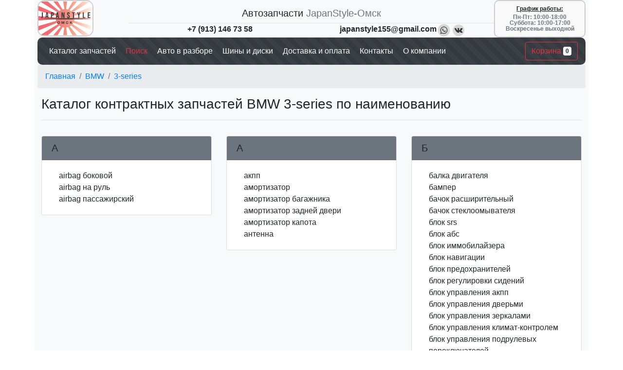

--- FILE ---
content_type: text/html; charset=utf-8
request_url: https://japanstyle55.ru/catalog/bmw/3-series
body_size: 9143
content:
<!DOCTYPE html>
<html lang="ru">

<head itemscope itemtype="http://schema.org/WPHeader">
  <!-- Required meta tags -->
  <link rel="icon" href="/images/favicon.ico" type="image/x-icon" />
  
      <meta charset="utf-8" />
      <meta name="viewport" content="width=device-width, initial-scale=1, shrink-to-fit=no" />
      <meta name="description" content="Большой выбор контрактных запчастей для BMW 3-series и других моделей, доставка по всей России. Оформить заказ можно у нас на сайте!" />
      <meta itemprop="headline" content="Запчасти в наличии для BMW 3-series в Омске" />
      <meta itemprop="description" content="Большой выбор контрактных запчастей для BMW 3-series и других моделей, доставка по всей России. Оформить заказ можно у нас на сайте!" />
      <meta name="facebook-domain-verification" content="sk3y5xfbxyn13ty3utt2yc3j1mixij" />
      <title>
        Запчасти в наличии для BMW 3-series в Омске
      </title>
      <script nonce="838ca8019c547ae07c73fe1754236fbc" type="application/ld+json">
      {
        "@context": "https://schema.org",
        "@type": "Organization",
        "url": "https://japanstyle55.ru",
        "logo": "https://japanstyle55.ru/images/logo.png"
      }
    </script>
      <meta name="yandex-verification" content="e99f9669ecc7eb78" />
      <!-- Bootstrap -->
      <link rel="stylesheet" href="https://cdn.jsdelivr.net/npm/bootstrap@4.6.0/dist/css/bootstrap.min.css"
        integrity="sha384-B0vP5xmATw1+K9KRQjQERJvTumQW0nPEzvF6L/Z6nronJ3oUOFUFpCjEUQouq2+l" crossorigin="anonymous" />
      <link rel="stylesheet" href="https://cdn.jsdelivr.net/gh/fancyapps/fancybox@3.5.7/dist/jquery.fancybox.min.css" />
      <link rel="stylesheet" href="/dist/style.css" />
      <!-- Global site tag (gtag.js) - Google Analytics -->
      <script async src="https://www.googletagmanager.com/gtag/js?id=UA-189513382-1" nonce="838ca8019c547ae07c73fe1754236fbc"></script>
      <script nonce="838ca8019c547ae07c73fe1754236fbc">
        window.dataLayer = window.dataLayer || [];
        function gtag() {
          dataLayer.push(arguments);
        }
        gtag("js", new Date());

        gtag("config", "UA-189513382-1");
      </script>
</head>

<body>
  <!-- Yandex.Metrika counter -->
  <script type="text/javascript" nonce="838ca8019c547ae07c73fe1754236fbc">
    (function (m, e, t, r, i, k, a) {
      m[i] =
        m[i] ||
        function () {
          (m[i].a = m[i].a || []).push(arguments);
        };
      m[i].l = 1 * new Date();
      (k = e.createElement(t)),
        (a = e.getElementsByTagName(t)[0]),
        (k.async = 1),
        (k.src = r),
        a.parentNode.insertBefore(k, a);
    })(
      window,
      document,
      "script",
      "https://mc.yandex.ru/metrika/tag.js",
      "ym"
    );

    ym(73196836, "init", {
      clickmap: true,
      trackLinks: true,
      accurateTrackBounce: true,
      webvisor: true,
    });
  </script>
  <noscript>
    <div>
      <img src="https://mc.yandex.ru/watch/73196836" style="position: absolute; left: -9999px" alt="" />
    </div>
  </noscript>
  <!-- /Yandex.Metrika counter -->
  <div class="container-lg bg-light">
    <div class="row no-gutters mx-n2">
  <!-- logo -->
  <div class="col-sm-2 d-none d-lg-block">
    <a href="/">
      <img src="/images/logo.png" alt="логотип компании JapanStyle-Омск" height="75" /></a>
  </div>
  <!-- company -->
  <div class="col-sm align-self-end mt-2">
    <div class="row no-gutters">
      <!-- name -->
      <div class="col-sm-12 border-bottom d-flex justify-content-center">
        <span class="h5">Автозапчасти</span>
        <span class="text-muted text-truncate h5">&nbsp;JapanStyle-Омск</span>
      </div>
      <!-- phone -->
      <div class="col-sm-6 d-none d-sm-block">
        <div class="row d-flex justify-content-center ">
          <div><a href="tel:+79131467358" class="text-reset"><strong>+7 (913) 146 73 58</strong></a></div>
          <div>

          </div>
        </div>
      </div>
      <!-- mail -->
      <div class="col-sm-6 d-none d-sm-block">
        <div class="d-flex justify-content-center">
          <a href="#" data-toggle="modal" data-target="#exampleModal" class="text-reset">
            <strong>japanstyle155@gmail.com</strong></a>
          <a href="https://wa.me/79131467358?text=Здравствуйте,_пишу_с_Вашего_сайта" target="_blank"><img
              src="/images/social/whatsapp.png" width="30" alt="Написать нам на Whatsapp" /></a>
          <a href="https://vk.me/japanstyleomsk" target="_blank"><img src="/images/social/vk.png" width="30"
              alt="Написать нам в VK" /></a>
        </div>
      </div>
    </div>
  </div>
  <!-- worktime -->
  <div class="col-sm-2 badge text-wrap align-self-center d-none d-lg-block">
    <div class="col-sm-12 px-1">
      <span >
        <u style="margin-bottom: 5px; display: inline-block;">График работы:</u>
      </span>
    </div>
    <div class="col-sm-12 px-1">
      <span class="text-muted">
        Пн-Пт: 10:00-18:00
      </span>
    </div>
    <div class="col-sm-12 px-1">
      <span class="text-muted">
        Суббота: 10:00-17:00
      </span>
    </div>
    <div class="col-sm-12 px-1">
      <span class="text-muted">
        Воскресенье выходной
      </span>
    </div>
  </div>
</div>
<nav class="navbar navbar-expand-xl navbar-dark bg-dark mx-n2">
  <button class="navbar-toggler" type="button" data-toggle="collapse" data-target="#collapsibleNavbar">
    <span class="navbar-toggler-icon"></span>
  </button>
  <div class="collapse navbar-collapse" id="collapsibleNavbar">
    <ul class="navbar-nav" itemscope itemtype="http://schema.org/SiteNavigationElement">
      <li class="nav-item">
        <a class="nav-link text-light" itemprop="url" href="/">
          <span itemprop="name">Каталог запчастей</span>
        </a>
      </li>
      <li class="nav-item">
        <a class="nav-link text-danger" itemprop="url" href="/search?part=&mark=&model=&body=&p=1">
          <span itemprop="name">&nbsp;Поиск</span>
        </a>
      </li>
      <li class="nav-item">
        <a class="nav-link text-light" itemprop="url" href="/autoparsing">
          <span itemprop="name">&nbsp;Авто в разборе</span>
        </a>
      </li>
      <li class="nav-item">
        <a class="nav-link text-light" itemprop="url" href="/wheels">
          <span itemprop="name">&nbsp;Шины и диски</span>
        </a>
      </li>
      <li class="nav-item">
        <a class="nav-link text-light" itemprop="url" href="/delivery">
          <span itemprop="name">&nbsp;Доставка и оплата</span>
        </a>
      </li>
      <li class="nav-item">
        <a class="nav-link text-light" itemprop="url" href="/contact">
          <span itemprop="name">&nbsp;Контакты</span>
        </a>
      </li>
      <li class="nav-item">
        <a class="nav-link text-light" itemprop="url" href="/about">
          <span itemprop="name">&nbsp;О компании</span>
        </a>
      </li>
    </ul>
  </div>
  <form class="form-inline" action="/cart" method="get">
    <button type="submit" id="countBasket" class="btn btn-outline-danger">
      Корзина <span class="badge badge-light">
    0
</span>
    </button>
  </form>
</nav>

<style>
  .row.no-gutters.mx-n2 .col-sm-2.d-none.d-lg-block img {
    border-radius: 15px; /* Adjust the value for desired roundness */
    border: 2px solid #ccc; /* Adjust the color and width of the border */
  }
</style>

<style>
  .col-sm-2.badge.text-wrap.align-self-center.d-none.d-lg-block {
    border: 2px solid #ccc; /* Adjust the color and width of the border */
    border-radius: 10px; /* Adjust the value for desired roundness */
    padding: 10px; /* Add padding inside the border */
    background-color: #f9f9f9; /* Optional: Add a background color */
  }
</style>

<style>
  body {
    font-family: -apple-system, BlinkMacSystemFont, "Segoe UI", Roboto, "Helvetica Neue", Arial, sans-serif;
  }
</style>
      
        <nav aria-label="breadcrumb" class="mx-n2">
        <ol class="breadcrumb">
          <li class="breadcrumb-item">
            <a href="/">Главная</a>
          </li>
          
          <li class="breadcrumb-item">
            <a href="/catalog/bmw"> BMW </a>
          </li>
           
          <li class="breadcrumb-item">
            <a href="#"> 3-series </a>
          </li>
             
        </ol>
      </nav>
          
            <h1 class="h3">
  Каталог контрактных запчастей BMW 3-series по наименованию
</h1>
<hr />
<div class="row">
  
  <div class="col-sm-4 py-3">
    <div class="card">
      <h2 class="h5 card-header bg-secondary">
        A
      </h2>
      <div class="card-body">
         
        <div class="col-sm-12">
          <a
            href="/search?part=airbag_боковой&mark=bmw&model=3-series&body=&p=1"
            class="text-reset"
          >
            airbag боковой
          </a>
        </div>
         
        <div class="col-sm-12">
          <a
            href="/search?part=airbag_на_руль&mark=bmw&model=3-series&body=&p=1"
            class="text-reset"
          >
            airbag на руль
          </a>
        </div>
         
        <div class="col-sm-12">
          <a
            href="/search?part=airbag_пассажирский&mark=bmw&model=3-series&body=&p=1"
            class="text-reset"
          >
            airbag пассажирский
          </a>
        </div>
        
      </div>
    </div>
  </div>
  
  <div class="col-sm-4 py-3">
    <div class="card">
      <h2 class="h5 card-header bg-secondary">
        А
      </h2>
      <div class="card-body">
         
        <div class="col-sm-12">
          <a
            href="/search?part=акпп&mark=bmw&model=3-series&body=&p=1"
            class="text-reset"
          >
            акпп
          </a>
        </div>
         
        <div class="col-sm-12">
          <a
            href="/search?part=амортизатор&mark=bmw&model=3-series&body=&p=1"
            class="text-reset"
          >
            амортизатор
          </a>
        </div>
         
        <div class="col-sm-12">
          <a
            href="/search?part=амортизатор_багажника&mark=bmw&model=3-series&body=&p=1"
            class="text-reset"
          >
            амортизатор багажника
          </a>
        </div>
         
        <div class="col-sm-12">
          <a
            href="/search?part=амортизатор_задней_двери&mark=bmw&model=3-series&body=&p=1"
            class="text-reset"
          >
            амортизатор задней двери
          </a>
        </div>
         
        <div class="col-sm-12">
          <a
            href="/search?part=амортизатор_капота&mark=bmw&model=3-series&body=&p=1"
            class="text-reset"
          >
            амортизатор капота
          </a>
        </div>
         
        <div class="col-sm-12">
          <a
            href="/search?part=антенна&mark=bmw&model=3-series&body=&p=1"
            class="text-reset"
          >
            антенна
          </a>
        </div>
        
      </div>
    </div>
  </div>
  
  <div class="col-sm-4 py-3">
    <div class="card">
      <h2 class="h5 card-header bg-secondary">
        Б
      </h2>
      <div class="card-body">
         
        <div class="col-sm-12">
          <a
            href="/search?part=балка_двигателя&mark=bmw&model=3-series&body=&p=1"
            class="text-reset"
          >
            балка двигателя
          </a>
        </div>
         
        <div class="col-sm-12">
          <a
            href="/search?part=бампер&mark=bmw&model=3-series&body=&p=1"
            class="text-reset"
          >
            бампер
          </a>
        </div>
         
        <div class="col-sm-12">
          <a
            href="/search?part=бачок_расширительный&mark=bmw&model=3-series&body=&p=1"
            class="text-reset"
          >
            бачок расширительный
          </a>
        </div>
         
        <div class="col-sm-12">
          <a
            href="/search?part=бачок_стеклоомывателя&mark=bmw&model=3-series&body=&p=1"
            class="text-reset"
          >
            бачок стеклоомывателя
          </a>
        </div>
         
        <div class="col-sm-12">
          <a
            href="/search?part=блок_srs&mark=bmw&model=3-series&body=&p=1"
            class="text-reset"
          >
            блок srs
          </a>
        </div>
         
        <div class="col-sm-12">
          <a
            href="/search?part=блок_абс&mark=bmw&model=3-series&body=&p=1"
            class="text-reset"
          >
            блок абс
          </a>
        </div>
         
        <div class="col-sm-12">
          <a
            href="/search?part=блок_иммобилайзера&mark=bmw&model=3-series&body=&p=1"
            class="text-reset"
          >
            блок иммобилайзера
          </a>
        </div>
         
        <div class="col-sm-12">
          <a
            href="/search?part=блок_навигации&mark=bmw&model=3-series&body=&p=1"
            class="text-reset"
          >
            блок навигации
          </a>
        </div>
         
        <div class="col-sm-12">
          <a
            href="/search?part=блок_предохранителей&mark=bmw&model=3-series&body=&p=1"
            class="text-reset"
          >
            блок предохранителей
          </a>
        </div>
         
        <div class="col-sm-12">
          <a
            href="/search?part=блок_регулировки_сидений&mark=bmw&model=3-series&body=&p=1"
            class="text-reset"
          >
            блок регулировки сидений
          </a>
        </div>
         
        <div class="col-sm-12">
          <a
            href="/search?part=блок_управления_акпп&mark=bmw&model=3-series&body=&p=1"
            class="text-reset"
          >
            блок управления акпп
          </a>
        </div>
         
        <div class="col-sm-12">
          <a
            href="/search?part=блок_управления_дверьми&mark=bmw&model=3-series&body=&p=1"
            class="text-reset"
          >
            блок управления дверьми
          </a>
        </div>
         
        <div class="col-sm-12">
          <a
            href="/search?part=блок_управления_зеркалами&mark=bmw&model=3-series&body=&p=1"
            class="text-reset"
          >
            блок управления зеркалами
          </a>
        </div>
         
        <div class="col-sm-12">
          <a
            href="/search?part=блок_управления_климат-контролем&mark=bmw&model=3-series&body=&p=1"
            class="text-reset"
          >
            блок управления климат-контролем
          </a>
        </div>
         
        <div class="col-sm-12">
          <a
            href="/search?part=блок_управления_подрулевых_переключателей&mark=bmw&model=3-series&body=&p=1"
            class="text-reset"
          >
            блок управления подрулевых переключателей
          </a>
        </div>
         
        <div class="col-sm-12">
          <a
            href="/search?part=блок_управления_светом&mark=bmw&model=3-series&body=&p=1"
            class="text-reset"
          >
            блок управления светом
          </a>
        </div>
         
        <div class="col-sm-12">
          <a
            href="/search?part=блок_управления_стеклоподьемниками&mark=bmw&model=3-series&body=&p=1"
            class="text-reset"
          >
            блок управления стеклоподьемниками
          </a>
        </div>
        
      </div>
    </div>
  </div>
  
  <div class="col-sm-4 py-3">
    <div class="card">
      <h2 class="h5 card-header bg-secondary">
        В
      </h2>
      <div class="card-body">
         
        <div class="col-sm-12">
          <a
            href="/search?part=ветровики&mark=bmw&model=3-series&body=&p=1"
            class="text-reset"
          >
            ветровики
          </a>
        </div>
         
        <div class="col-sm-12">
          <a
            href="/search?part=воздухозаборник&mark=bmw&model=3-series&body=&p=1"
            class="text-reset"
          >
            воздухозаборник
          </a>
        </div>
        
      </div>
    </div>
  </div>
  
  <div class="col-sm-4 py-3">
    <div class="card">
      <h2 class="h5 card-header bg-secondary">
        Г
      </h2>
      <div class="card-body">
         
        <div class="col-sm-12">
          <a
            href="/search?part=главный_тормозной_цилиндр&mark=bmw&model=3-series&body=&p=1"
            class="text-reset"
          >
            главный тормозной цилиндр
          </a>
        </div>
        
      </div>
    </div>
  </div>
  
  <div class="col-sm-4 py-3">
    <div class="card">
      <h2 class="h5 card-header bg-secondary">
        Д
      </h2>
      <div class="card-body">
         
        <div class="col-sm-12">
          <a
            href="/search?part=датчик_положения_кузова&mark=bmw&model=3-series&body=&p=1"
            class="text-reset"
          >
            датчик положения кузова
          </a>
        </div>
         
        <div class="col-sm-12">
          <a
            href="/search?part=датчик_уровня_топлива&mark=bmw&model=3-series&body=&p=1"
            class="text-reset"
          >
            датчик уровня топлива
          </a>
        </div>
         
        <div class="col-sm-12">
          <a
            href="/search?part=дверь_задняя&mark=bmw&model=3-series&body=&p=1"
            class="text-reset"
          >
            дверь задняя
          </a>
        </div>
         
        <div class="col-sm-12">
          <a
            href="/search?part=двигатель&mark=bmw&model=3-series&body=&p=1"
            class="text-reset"
          >
            двигатель
          </a>
        </div>
         
        <div class="col-sm-12">
          <a
            href="/search?part=декоративная_крышка_двигателя&mark=bmw&model=3-series&body=&p=1"
            class="text-reset"
          >
            декоративная крышка двигателя
          </a>
        </div>
         
        <div class="col-sm-12">
          <a
            href="/search?part=дефлектор_салона&mark=bmw&model=3-series&body=&p=1"
            class="text-reset"
          >
            дефлектор салона
          </a>
        </div>
         
        <div class="col-sm-12">
          <a
            href="/search?part=динамик&mark=bmw&model=3-series&body=&p=1"
            class="text-reset"
          >
            динамик
          </a>
        </div>
         
        <div class="col-sm-12">
          <a
            href="/search?part=динамики_комплект&mark=bmw&model=3-series&body=&p=1"
            class="text-reset"
          >
            динамики комплект
          </a>
        </div>
         
        <div class="col-sm-12">
          <a
            href="/search?part=дмрв&mark=bmw&model=3-series&body=&p=1"
            class="text-reset"
          >
            дмрв
          </a>
        </div>
         
        <div class="col-sm-12">
          <a
            href="/search?part=домкрат&mark=bmw&model=3-series&body=&p=1"
            class="text-reset"
          >
            домкрат
          </a>
        </div>
        
      </div>
    </div>
  </div>
  
  <div class="col-sm-4 py-3">
    <div class="card">
      <h2 class="h5 card-header bg-secondary">
        З
      </h2>
      <div class="card-body">
         
        <div class="col-sm-12">
          <a
            href="/search?part=замок_двери&mark=bmw&model=3-series&body=&p=1"
            class="text-reset"
          >
            замок двери
          </a>
        </div>
         
        <div class="col-sm-12">
          <a
            href="/search?part=замок_задней_двери&mark=bmw&model=3-series&body=&p=1"
            class="text-reset"
          >
            замок задней двери
          </a>
        </div>
         
        <div class="col-sm-12">
          <a
            href="/search?part=замок_зажигания&mark=bmw&model=3-series&body=&p=1"
            class="text-reset"
          >
            замок зажигания
          </a>
        </div>
         
        <div class="col-sm-12">
          <a
            href="/search?part=защита_двигателя&mark=bmw&model=3-series&body=&p=1"
            class="text-reset"
          >
            защита двигателя
          </a>
        </div>
         
        <div class="col-sm-12">
          <a
            href="/search?part=зеркало&mark=bmw&model=3-series&body=&p=1"
            class="text-reset"
          >
            зеркало
          </a>
        </div>
         
        <div class="col-sm-12">
          <a
            href="/search?part=зеркало_заднего_вида&mark=bmw&model=3-series&body=&p=1"
            class="text-reset"
          >
            зеркало заднего вида
          </a>
        </div>
         
        <div class="col-sm-12">
          <a
            href="/search?part=знак_аварийной_сигнализации&mark=bmw&model=3-series&body=&p=1"
            class="text-reset"
          >
            знак аварийной сигнализации
          </a>
        </div>
        
      </div>
    </div>
  </div>
  
  <div class="col-sm-4 py-3">
    <div class="card">
      <h2 class="h5 card-header bg-secondary">
        И
      </h2>
      <div class="card-body">
         
        <div class="col-sm-12">
          <a
            href="/search?part=испаритель_кондиционера&mark=bmw&model=3-series&body=&p=1"
            class="text-reset"
          >
            испаритель кондиционера
          </a>
        </div>
        
      </div>
    </div>
  </div>
  
  <div class="col-sm-4 py-3">
    <div class="card">
      <h2 class="h5 card-header bg-secondary">
        К
      </h2>
      <div class="card-body">
         
        <div class="col-sm-12">
          <a
            href="/search?part=капот&mark=bmw&model=3-series&body=&p=1"
            class="text-reset"
          >
            капот
          </a>
        </div>
         
        <div class="col-sm-12">
          <a
            href="/search?part=карданный_вал&mark=bmw&model=3-series&body=&p=1"
            class="text-reset"
          >
            карданный вал
          </a>
        </div>
         
        <div class="col-sm-12">
          <a
            href="/search?part=клемма&mark=bmw&model=3-series&body=&p=1"
            class="text-reset"
          >
            клемма
          </a>
        </div>
         
        <div class="col-sm-12">
          <a
            href="/search?part=ключ_зажигания&mark=bmw&model=3-series&body=&p=1"
            class="text-reset"
          >
            ключ зажигания
          </a>
        </div>
         
        <div class="col-sm-12">
          <a
            href="/search?part=кнопка_аварийной_сигнализации&mark=bmw&model=3-series&body=&p=1"
            class="text-reset"
          >
            кнопка аварийной сигнализации
          </a>
        </div>
         
        <div class="col-sm-12">
          <a
            href="/search?part=кнопка_старта&mark=bmw&model=3-series&body=&p=1"
            class="text-reset"
          >
            кнопка старта
          </a>
        </div>
         
        <div class="col-sm-12">
          <a
            href="/search?part=кнопки_на_руль&mark=bmw&model=3-series&body=&p=1"
            class="text-reset"
          >
            кнопки на руль
          </a>
        </div>
         
        <div class="col-sm-12">
          <a
            href="/search?part=кожух_рулевой_колонки&mark=bmw&model=3-series&body=&p=1"
            class="text-reset"
          >
            кожух рулевой колонки
          </a>
        </div>
         
        <div class="col-sm-12">
          <a
            href="/search?part=козырек_солнцезащитный&mark=bmw&model=3-series&body=&p=1"
            class="text-reset"
          >
            козырек солнцезащитный
          </a>
        </div>
         
        <div class="col-sm-12">
          <a
            href="/search?part=корпус_воздушного_фильтра&mark=bmw&model=3-series&body=&p=1"
            class="text-reset"
          >
            корпус воздушного фильтра
          </a>
        </div>
         
        <div class="col-sm-12">
          <a
            href="/search?part=кран_печки&mark=bmw&model=3-series&body=&p=1"
            class="text-reset"
          >
            кран печки
          </a>
        </div>
         
        <div class="col-sm-12">
          <a
            href="/search?part=крепление_бампера&mark=bmw&model=3-series&body=&p=1"
            class="text-reset"
          >
            крепление бампера
          </a>
        </div>
         
        <div class="col-sm-12">
          <a
            href="/search?part=кронштейн&mark=bmw&model=3-series&body=&p=1"
            class="text-reset"
          >
            кронштейн
          </a>
        </div>
         
        <div class="col-sm-12">
          <a
            href="/search?part=крыло&mark=bmw&model=3-series&body=&p=1"
            class="text-reset"
          >
            крыло
          </a>
        </div>
         
        <div class="col-sm-12">
          <a
            href="/search?part=крышка_багажника&mark=bmw&model=3-series&body=&p=1"
            class="text-reset"
          >
            крышка багажника
          </a>
        </div>
         
        <div class="col-sm-12">
          <a
            href="/search?part=крюк_буксировочный&mark=bmw&model=3-series&body=&p=1"
            class="text-reset"
          >
            крюк буксировочный
          </a>
        </div>
        
      </div>
    </div>
  </div>
  
  <div class="col-sm-4 py-3">
    <div class="card">
      <h2 class="h5 card-header bg-secondary">
        Л
      </h2>
      <div class="card-body">
         
        <div class="col-sm-12">
          <a
            href="/search?part=люк&mark=bmw&model=3-series&body=&p=1"
            class="text-reset"
          >
            люк
          </a>
        </div>
         
        <div class="col-sm-12">
          <a
            href="/search?part=лямбда_зонд&mark=bmw&model=3-series&body=&p=1"
            class="text-reset"
          >
            лямбда зонд
          </a>
        </div>
        
      </div>
    </div>
  </div>
  
  <div class="col-sm-4 py-3">
    <div class="card">
      <h2 class="h5 card-header bg-secondary">
        М
      </h2>
      <div class="card-body">
         
        <div class="col-sm-12">
          <a
            href="/search?part=магнитофон&mark=bmw&model=3-series&body=&p=1"
            class="text-reset"
          >
            магнитофон
          </a>
        </div>
         
        <div class="col-sm-12">
          <a
            href="/search?part=молдинг_на_дверь&mark=bmw&model=3-series&body=&p=1"
            class="text-reset"
          >
            молдинг на дверь
          </a>
        </div>
         
        <div class="col-sm-12">
          <a
            href="/search?part=монитор&mark=bmw&model=3-series&body=&p=1"
            class="text-reset"
          >
            монитор
          </a>
        </div>
         
        <div class="col-sm-12">
          <a
            href="/search?part=мотор_омывателя&mark=bmw&model=3-series&body=&p=1"
            class="text-reset"
          >
            мотор омывателя
          </a>
        </div>
         
        <div class="col-sm-12">
          <a
            href="/search?part=моторчик_печки&mark=bmw&model=3-series&body=&p=1"
            class="text-reset"
          >
            моторчик печки
          </a>
        </div>
        
      </div>
    </div>
  </div>
  
  <div class="col-sm-4 py-3">
    <div class="card">
      <h2 class="h5 card-header bg-secondary">
        Н
      </h2>
      <div class="card-body">
         
        <div class="col-sm-12">
          <a
            href="/search?part=накладка_замка_багажника&mark=bmw&model=3-series&body=&p=1"
            class="text-reset"
          >
            накладка замка багажника
          </a>
        </div>
         
        <div class="col-sm-12">
          <a
            href="/search?part=накладка_на_педаль&mark=bmw&model=3-series&body=&p=1"
            class="text-reset"
          >
            накладка на педаль
          </a>
        </div>
         
        <div class="col-sm-12">
          <a
            href="/search?part=накладка_на_стойку_кузова&mark=bmw&model=3-series&body=&p=1"
            class="text-reset"
          >
            накладка на стойку кузова
          </a>
        </div>
         
        <div class="col-sm-12">
          <a
            href="/search?part=накладка_стоп-сигнала&mark=bmw&model=3-series&body=&p=1"
            class="text-reset"
          >
            накладка стоп-сигнала
          </a>
        </div>
         
        <div class="col-sm-12">
          <a
            href="/search?part=насос_воздуха&mark=bmw&model=3-series&body=&p=1"
            class="text-reset"
          >
            насос воздуха
          </a>
        </div>
         
        <div class="col-sm-12">
          <a
            href="/search?part=ниша_под_запасное_колесо&mark=bmw&model=3-series&body=&p=1"
            class="text-reset"
          >
            ниша под запасное колесо
          </a>
        </div>
         
        <div class="col-sm-12">
          <a
            href="/search?part=ноускат&mark=bmw&model=3-series&body=&p=1"
            class="text-reset"
          >
            ноускат
          </a>
        </div>
        
      </div>
    </div>
  </div>
  
  <div class="col-sm-4 py-3">
    <div class="card">
      <h2 class="h5 card-header bg-secondary">
        О
      </h2>
      <div class="card-body">
         
        <div class="col-sm-12">
          <a
            href="/search?part=обвес&mark=bmw&model=3-series&body=&p=1"
            class="text-reset"
          >
            обвес
          </a>
        </div>
        
      </div>
    </div>
  </div>
  
  <div class="col-sm-4 py-3">
    <div class="card">
      <h2 class="h5 card-header bg-secondary">
        П
      </h2>
      <div class="card-body">
         
        <div class="col-sm-12">
          <a
            href="/search?part=патрубок&mark=bmw&model=3-series&body=&p=1"
            class="text-reset"
          >
            патрубок
          </a>
        </div>
         
        <div class="col-sm-12">
          <a
            href="/search?part=патрубок_воздушного_фильтра&mark=bmw&model=3-series&body=&p=1"
            class="text-reset"
          >
            патрубок воздушного фильтра
          </a>
        </div>
         
        <div class="col-sm-12">
          <a
            href="/search?part=пепельница&mark=bmw&model=3-series&body=&p=1"
            class="text-reset"
          >
            пепельница
          </a>
        </div>
         
        <div class="col-sm-12">
          <a
            href="/search?part=переключатель_фар&mark=bmw&model=3-series&body=&p=1"
            class="text-reset"
          >
            переключатель фар
          </a>
        </div>
         
        <div class="col-sm-12">
          <a
            href="/search?part=петля_двери&mark=bmw&model=3-series&body=&p=1"
            class="text-reset"
          >
            петля двери
          </a>
        </div>
         
        <div class="col-sm-12">
          <a
            href="/search?part=петля_капота&mark=bmw&model=3-series&body=&p=1"
            class="text-reset"
          >
            петля капота
          </a>
        </div>
         
        <div class="col-sm-12">
          <a
            href="/search?part=петля_крышки_багажника&mark=bmw&model=3-series&body=&p=1"
            class="text-reset"
          >
            петля крышки багажника
          </a>
        </div>
         
        <div class="col-sm-12">
          <a
            href="/search?part=пластик_салона&mark=bmw&model=3-series&body=&p=1"
            class="text-reset"
          >
            пластик салона
          </a>
        </div>
         
        <div class="col-sm-12">
          <a
            href="/search?part=плафон_салона&mark=bmw&model=3-series&body=&p=1"
            class="text-reset"
          >
            плафон салона
          </a>
        </div>
         
        <div class="col-sm-12">
          <a
            href="/search?part=поворотник&mark=bmw&model=3-series&body=&p=1"
            class="text-reset"
          >
            поворотник
          </a>
        </div>
         
        <div class="col-sm-12">
          <a
            href="/search?part=подкрылок&mark=bmw&model=3-series&body=&p=1"
            class="text-reset"
          >
            подкрылок
          </a>
        </div>
         
        <div class="col-sm-12">
          <a
            href="/search?part=подлокотник&mark=bmw&model=3-series&body=&p=1"
            class="text-reset"
          >
            подлокотник
          </a>
        </div>
         
        <div class="col-sm-12">
          <a
            href="/search?part=подрулевой_переключатель&mark=bmw&model=3-series&body=&p=1"
            class="text-reset"
          >
            подрулевой переключатель
          </a>
        </div>
         
        <div class="col-sm-12">
          <a
            href="/search?part=подушка_акпп&mark=bmw&model=3-series&body=&p=1"
            class="text-reset"
          >
            подушка акпп
          </a>
        </div>
         
        <div class="col-sm-12">
          <a
            href="/search?part=подушка_двигателя&mark=bmw&model=3-series&body=&p=1"
            class="text-reset"
          >
            подушка двигателя
          </a>
        </div>
         
        <div class="col-sm-12">
          <a
            href="/search?part=полка_багажника&mark=bmw&model=3-series&body=&p=1"
            class="text-reset"
          >
            полка багажника
          </a>
        </div>
         
        <div class="col-sm-12">
          <a
            href="/search?part=помпа&mark=bmw&model=3-series&body=&p=1"
            class="text-reset"
          >
            помпа
          </a>
        </div>
         
        <div class="col-sm-12">
          <a
            href="/search?part=порог&mark=bmw&model=3-series&body=&p=1"
            class="text-reset"
          >
            порог
          </a>
        </div>
         
        <div class="col-sm-12">
          <a
            href="/search?part=порожек_пластиковый&mark=bmw&model=3-series&body=&p=1"
            class="text-reset"
          >
            порожек пластиковый
          </a>
        </div>
         
        <div class="col-sm-12">
          <a
            href="/search?part=привод&mark=bmw&model=3-series&body=&p=1"
            class="text-reset"
          >
            привод
          </a>
        </div>
         
        <div class="col-sm-12">
          <a
            href="/search?part=пружина&mark=bmw&model=3-series&body=&p=1"
            class="text-reset"
          >
            пружина
          </a>
        </div>
        
      </div>
    </div>
  </div>
  
  <div class="col-sm-4 py-3">
    <div class="card">
      <h2 class="h5 card-header bg-secondary">
        Р
      </h2>
      <div class="card-body">
         
        <div class="col-sm-12">
          <a
            href="/search?part=радиатор_печки&mark=bmw&model=3-series&body=&p=1"
            class="text-reset"
          >
            радиатор печки
          </a>
        </div>
         
        <div class="col-sm-12">
          <a
            href="/search?part=рамка_магнитофона&mark=bmw&model=3-series&body=&p=1"
            class="text-reset"
          >
            рамка магнитофона
          </a>
        </div>
         
        <div class="col-sm-12">
          <a
            href="/search?part=редуктор&mark=bmw&model=3-series&body=&p=1"
            class="text-reset"
          >
            редуктор
          </a>
        </div>
         
        <div class="col-sm-12">
          <a
            href="/search?part=резистор_печки&mark=bmw&model=3-series&body=&p=1"
            class="text-reset"
          >
            резистор печки
          </a>
        </div>
         
        <div class="col-sm-12">
          <a
            href="/search?part=рейлинги&mark=bmw&model=3-series&body=&p=1"
            class="text-reset"
          >
            рейлинги
          </a>
        </div>
         
        <div class="col-sm-12">
          <a
            href="/search?part=ремень_безопасности&mark=bmw&model=3-series&body=&p=1"
            class="text-reset"
          >
            ремень безопасности
          </a>
        </div>
         
        <div class="col-sm-12">
          <a
            href="/search?part=решетка_под_лобовое_стекло&mark=bmw&model=3-series&body=&p=1"
            class="text-reset"
          >
            решетка под лобовое стекло
          </a>
        </div>
         
        <div class="col-sm-12">
          <a
            href="/search?part=решетка_радиатора&mark=bmw&model=3-series&body=&p=1"
            class="text-reset"
          >
            решетка радиатора
          </a>
        </div>
         
        <div class="col-sm-12">
          <a
            href="/search?part=рулевая_колонка&mark=bmw&model=3-series&body=&p=1"
            class="text-reset"
          >
            рулевая колонка
          </a>
        </div>
         
        <div class="col-sm-12">
          <a
            href="/search?part=рулевая_рейка&mark=bmw&model=3-series&body=&p=1"
            class="text-reset"
          >
            рулевая рейка
          </a>
        </div>
         
        <div class="col-sm-12">
          <a
            href="/search?part=рулевой_карданчик&mark=bmw&model=3-series&body=&p=1"
            class="text-reset"
          >
            рулевой карданчик
          </a>
        </div>
         
        <div class="col-sm-12">
          <a
            href="/search?part=руль&mark=bmw&model=3-series&body=&p=1"
            class="text-reset"
          >
            руль
          </a>
        </div>
         
        <div class="col-sm-12">
          <a
            href="/search?part=ручка_акпп&mark=bmw&model=3-series&body=&p=1"
            class="text-reset"
          >
            ручка акпп
          </a>
        </div>
         
        <div class="col-sm-12">
          <a
            href="/search?part=ручка_двери&mark=bmw&model=3-series&body=&p=1"
            class="text-reset"
          >
            ручка двери
          </a>
        </div>
         
        <div class="col-sm-12">
          <a
            href="/search?part=ручка_двери_внутренняя&mark=bmw&model=3-series&body=&p=1"
            class="text-reset"
          >
            ручка двери внутренняя
          </a>
        </div>
         
        <div class="col-sm-12">
          <a
            href="/search?part=ручка_ручника&mark=bmw&model=3-series&body=&p=1"
            class="text-reset"
          >
            ручка ручника
          </a>
        </div>
         
        <div class="col-sm-12">
          <a
            href="/search?part=рычаг&mark=bmw&model=3-series&body=&p=1"
            class="text-reset"
          >
            рычаг
          </a>
        </div>
        
      </div>
    </div>
  </div>
  
  <div class="col-sm-4 py-3">
    <div class="card">
      <h2 class="h5 card-header bg-secondary">
        С
      </h2>
      <div class="card-body">
         
        <div class="col-sm-12">
          <a
            href="/search?part=селектор_акпп&mark=bmw&model=3-series&body=&p=1"
            class="text-reset"
          >
            селектор акпп
          </a>
        </div>
         
        <div class="col-sm-12">
          <a
            href="/search?part=сервопривод_печки&mark=bmw&model=3-series&body=&p=1"
            class="text-reset"
          >
            сервопривод печки
          </a>
        </div>
         
        <div class="col-sm-12">
          <a
            href="/search?part=сетка_в_багажник&mark=bmw&model=3-series&body=&p=1"
            class="text-reset"
          >
            сетка в багажник
          </a>
        </div>
         
        <div class="col-sm-12">
          <a
            href="/search?part=спидометр&mark=bmw&model=3-series&body=&p=1"
            class="text-reset"
          >
            спидометр
          </a>
        </div>
         
        <div class="col-sm-12">
          <a
            href="/search?part=стабилизатор&mark=bmw&model=3-series&body=&p=1"
            class="text-reset"
          >
            стабилизатор
          </a>
        </div>
         
        <div class="col-sm-12">
          <a
            href="/search?part=стартер&mark=bmw&model=3-series&body=&p=1"
            class="text-reset"
          >
            стартер
          </a>
        </div>
         
        <div class="col-sm-12">
          <a
            href="/search?part=стекло_двери&mark=bmw&model=3-series&body=&p=1"
            class="text-reset"
          >
            стекло двери
          </a>
        </div>
         
        <div class="col-sm-12">
          <a
            href="/search?part=стеклоподъемник&mark=bmw&model=3-series&body=&p=1"
            class="text-reset"
          >
            стеклоподъемник
          </a>
        </div>
         
        <div class="col-sm-12">
          <a
            href="/search?part=стойка&mark=bmw&model=3-series&body=&p=1"
            class="text-reset"
          >
            стойка
          </a>
        </div>
         
        <div class="col-sm-12">
          <a
            href="/search?part=стоп-сигнал&mark=bmw&model=3-series&body=&p=1"
            class="text-reset"
          >
            стоп-сигнал
          </a>
        </div>
         
        <div class="col-sm-12">
          <a
            href="/search?part=ступица&mark=bmw&model=3-series&body=&p=1"
            class="text-reset"
          >
            ступица
          </a>
        </div>
        
      </div>
    </div>
  </div>
  
  <div class="col-sm-4 py-3">
    <div class="card">
      <h2 class="h5 card-header bg-secondary">
        Т
      </h2>
      <div class="card-body">
         
        <div class="col-sm-12">
          <a
            href="/search?part=топливный_насос&mark=bmw&model=3-series&body=&p=1"
            class="text-reset"
          >
            топливный насос
          </a>
        </div>
         
        <div class="col-sm-12">
          <a
            href="/search?part=трапеция_дворников&mark=bmw&model=3-series&body=&p=1"
            class="text-reset"
          >
            трапеция дворников
          </a>
        </div>
         
        <div class="col-sm-12">
          <a
            href="/search?part=трос_замка_двери&mark=bmw&model=3-series&body=&p=1"
            class="text-reset"
          >
            трос замка двери
          </a>
        </div>
         
        <div class="col-sm-12">
          <a
            href="/search?part=трос_наружной_ручки_двери&mark=bmw&model=3-series&body=&p=1"
            class="text-reset"
          >
            трос наружной ручки двери
          </a>
        </div>
         
        <div class="col-sm-12">
          <a
            href="/search?part=тросик_печки&mark=bmw&model=3-series&body=&p=1"
            class="text-reset"
          >
            тросик печки
          </a>
        </div>
         
        <div class="col-sm-12">
          <a
            href="/search?part=тяга_подвески&mark=bmw&model=3-series&body=&p=1"
            class="text-reset"
          >
            тяга подвески
          </a>
        </div>
        
      </div>
    </div>
  </div>
  
  <div class="col-sm-4 py-3">
    <div class="card">
      <h2 class="h5 card-header bg-secondary">
        Ш
      </h2>
      <div class="card-body">
         
        <div class="col-sm-12">
          <a
            href="/search?part=шланг_гур&mark=bmw&model=3-series&body=&p=1"
            class="text-reset"
          >
            шланг гур
          </a>
        </div>
         
        <div class="col-sm-12">
          <a
            href="/search?part=шлейф_подрулевой&mark=bmw&model=3-series&body=&p=1"
            class="text-reset"
          >
            шлейф подрулевой
          </a>
        </div>
        
      </div>
    </div>
  </div>
  
</div>
<hr />
              <div class="bg-dark text-white mx-n2">
  <div class="col-sm d-flex justify-content-center my-2">
    <p class="h4 text-center">Контактная информация</p>
  </div>
  <div class="row mx-3" itemscope itemtype="http://schema.org/Organization">
    <!-- left side -->
    <div class="col-sm-6">
      <div class="row">
        <div class="col-sm-12 d-flex justify-content-center" itemprop="telephone">
          <p>+7 (913) 146 73 58 (WhatsApp)</p>
        </div>
        <div class="col-sm-12 d-flex justify-content-center">
          <p>+7 (905) 098 23 52</p>
        </div>
        <div class="col-sm-12 d-flex justify-content-center">
          <a href="#" data-toggle="modal" data-target="#exampleModal">
            <p class="text-danger text-center">
              <strong itemprop="email">E-mail: Japanstyle155@gmail.com</strong>
            </p>
          </a>
        </div>
        <div class="col-sm-12 d-flex justify-content-center">
          Напишите нам:
          <a href="" data-toggle="modal" data-target="#exampleModal"><img src="/images/social/mail.png" width="28"
              height="28" alt="Написать нам на почту" /></a>
          <a href="https://wa.me/79131467358?text=Здравствуйте,_пишу_с_Вашего_сайта" target="_blank"><img
              src="/images/social/whatsapp.png" width="30" alt="Написать нам на Whatsapp" /></a>
          <a href="https://vk.me/japanstyleomsk" target="_blank"><img src="/images/social/vk.png" width="30" height="30"
              alt="Написать нам в VK" /></a>
              
        </div>
      </div>
    </div>
    
    <!-- right side -->
    <div class="col-sm-6">
      <div class="row">
        <div class="col-sm-12 d-flex justify-content-center">
          <p class="text-center">
            <strong itemprop="name">
              Контрактные запчасти "JapanStyle-Омск"
            </strong>
            <link itemprop="url" href="https://japanstyle55.ru" />
          </p>
        </div>
        <div class="col-sm-12 text-center px-3" itemprop="address" itemscope
          itemtype="https://schema.org/PostalAddress">
          <span itemprop="postalCode">644069</span>,
          <span itemprop="addressCountry">Россия</span>,
          <span itemprop="addressRegion">Омская область</span>,
          <span itemprop="addressLocality">Омск</span>,
          <span itemprop="streetAddress">ул. Тарская 248Б</span>
        </div>
        <div class="col-sm-12 d-flex justify-content-center">
          <span>График работы:</span>
        </div>
        <div class="col-sm-12 d-flex justify-content-center">
          <span>Пн - Пт: 10:00-18:00</span>
        </div>
        <div class="col-sm-12 d-flex justify-content-center">
          <span>Суббота: 10:00-17:00</span>
        </div>
        <div class="col-sm-12 d-flex justify-content-center">
          <span>Воскресенье выходной</span>
        </div>
      </div>
    </div>
  </div>
  <div class="col-sm bg-secondary">
    © 2017-2025 JapanStyle-Омск — автозапчасти из Японии
  </div>
</div>


<style>
  .bg-dark {
    border-radius: 10px;
    background: repeating-linear-gradient(
      45deg,
      #343a40,
      #343a40 10px,
      #3c3f44 10px,
      #3c3f44 20px
    );
  }
  </style>

 
  </div>
  <div class="modal fade" id="exampleModal" tabindex="-1" role="dialog" aria-labelledby="exampleModalLabel"
  aria-hidden="true">
  <div class="modal-dialog" role="document">
    <div class="modal-content">
      <div class="modal-header">
        <h5 class="modal-title" id="exampleModalLabel">
          Новое сообщение
        </h5>
        <button type="button" class="close" data-dismiss="modal" aria-label="Close">
          <span aria-hidden="true">&times;</span>
        </button>
      </div>
      <div class="modal-body">
        <form>
          <div class="form-group">
            <label for="recipient-name" class="col-form-label">Ваш e-mail</label>
            <input type="email" class="form-control" id="recipient-name" maxlength="30" />
            <label for="recipient-name" class="col-form-label" id="underEmail"></label>
          </div>
          <div class="form-group">
            <label for="message-text" class="col-form-label">Сообщение</label>
            <textarea class="form-control" id="message-text" maxlength="300"></textarea>
            <label for="recipient-name" class="col-form-label" id="underText"></label>
          </div>
        </form>
      </div>
      <div class="modal-footer">
        <button type="button" class="btn btn-secondary" data-dismiss="modal">
          Закрыть
        </button>
        <button id="mailto" type="submit" class="btn btn-danger">
          Отправить сообщение
        </button>
      </div>
    </div>
  </div>
</div>
  <div class="modal fade" id="callbackModal" tabindex="-1" role="dialog" aria-labelledby="callbackModalLabel"
    aria-hidden="true">
    <div class="modal-dialog" role="document">
        <div class="modal-content">
            <div class="modal-header">
                <h5 class="modal-title" id="callbackModalLabel">
                    Заказать обратный звонок
                </h5>
                <button type="button" class="close" data-dismiss="modal" aria-label="Close">
                    <span aria-hidden="true">&times;</span>
                </button>
            </div>
            <div class="modal-body">
                <form>
                    <div class="form-group">
                        <label for="tel-callback" class="col-form-label">Ваш телефон</label>
                        <input type="tel" class="form-control" id="tel-callback" maxlength="11" pattern="[0-9]{5,11}" />
                        <label for="tel-callback" class="col-form-label" id="underTel"></label>
                    </div>
                    <div class="form-group">
                        <label for="message-comment" class="col-form-label">Комментарий</label>
                        <textarea class="form-control" id="message-comment" maxlength="300"></textarea>
                        <label for="message-comment" class="col-form-label" id="underComment"></label>
                    </div>
                </form>
            </div>
            <div class="modal-footer">
                <button type="button" class="btn btn-secondary" data-dismiss="modal">
                    Закрыть
                </button>
                <button id="callbackto" type="submit" class="btn btn-danger">
                    Отправить заявку
                </button>
            </div>
        </div>
    </div>
</div>
<script src="https://ajax.googleapis.com/ajax/libs/jquery/3.5.1/jquery.min.js"></script>
<script src="https://cdn.jsdelivr.net/npm/popper.js@1.16.1/dist/umd/popper.min.js" integrity="sha384-9/reFTGAW83EW2RDu2S0VKaIzap3H66lZH81PoYlFhbGU+6BZp6G7niu735Sk7lN" crossorigin="anonymous"></script>
<script src="https://cdn.jsdelivr.net/npm/bootstrap@4.6.1/dist/js/bootstrap.min.js" integrity="sha384-VHvPCCyXqtD5DqJeNxl2dtTyhF78xXNXdkwX1CZeRusQfRKp+tA7hAShOK/B/fQ2" crossorigin="anonymous"></script>
<script src="https://cdn.jsdelivr.net/gh/fancyapps/fancybox@3.5.7/dist/jquery.fancybox.min.js"></script>
<script type="module" src="/dist/main.js?v=1.0.1"></script>
</body>

</html>

--- FILE ---
content_type: text/css; charset=UTF-8
request_url: https://japanstyle55.ru/dist/style.css
body_size: 152
content:
.img-clone {
    width: 100%;
    height: 10vh;
    object-fit: cover;
}

.img-donor-clone {
    width: 100%;
    height: 18vh;
    object-fit: cover;
}

--- FILE ---
content_type: application/javascript; charset=UTF-8
request_url: https://japanstyle55.ru/dist/main.js?v=1.0.1
body_size: 5493
content:
(()=>{"use strict";var t={357:()=>{function t(){$.ajax({type:"POST",url:"/action_cart/count",success:function(t){$("#countBasket").html(t)}})}jQuery((function(e){e("body").on("click","button:contains('В корзину')",(function(a){e(a.target).attr("disabled",!0).text("Товар добавлен в корзину"),e.ajax({type:"POST",url:"/action_cart/add",data:{GUID:a.target.value},success:function(a){t(),e("#cartAct").html(a),e("#staticBackdrop").modal("show")}})}))})),$("#cart").on("click",'button:contains("Удалить")',(function(e){$.ajax({type:"POST",url:"/action_cart/del",data:{delGUID:e.target.value},success:function(e){t(),$("#cart").html(e)}})})),$("#cart").on("click","#cleanCart",(function(){$.ajax({type:"POST",url:"/action_cart/clean",success:function(e){t(),$("#cart").html(e)}})})),$("#ORD2").on("submit",(function(e){e.preventDefault();var a,n=$('input[alt="Name"]').val(),o=$('input[alt="SecondName"]').val(),l=$('input[alt="FatherName"]').val(),c=$('input[alt="City"]').val(),i=$('input[alt="Phone"]').val(),r=$('input[alt="Email"]').val(),s=$("#TK option:selected").text();a=$("#HardPack").prop("checked")?"Да":"Нет";var u=$('textarea[alt="Comment"]').val();$.ajax({type:"POST",data:{Name:n,SecondName:o,FatherName:l,City:c,Phone:i,Email:r,Comment:u,TK:s,Pack:a},success:function(e){t(),$("body").html(e)}})})),$("#backfuture").on("click",(function(){window.history.back()}))},294:()=>{$("#exampleModal").on("shown.bs.modal",(function(){$("#recipient-name").trigger("focus")})),$("#DonorModal").on("shown.bs.modal",(function(){$("#DonorEmail").trigger("focus")})),$("#callbackModal").on("shown.bs.modal",(function(){$("#tel-callback").trigger("focus")})),$("body").on("click","#mailto",(function(){var t=$("#recipient-name").val(),e=$("#message-text").val();$.ajax({url:"/mailto",type:"post",data:{email:t,text:e},success:function(t){$("#exampleModal").html(t)}})})),$("body").on("click","#callbackto",(function(){var t=$("#tel-callback").val(),e=$("#message-comment").val();$.ajax({url:"/callbackme",type:"post",data:{phone:t,comment:e},success:function(t){$("#callbackModal").html(t)}})}))},98:()=>{$(window).on("scroll",(function(){let t=$(window).scrollTop()+$(window).height(),e=3*$(window).height();t>e&&$("#goUp").css("display","inline-block"),t<e&&$("#goUp").css("display","none")})),$("body").on("click","#goUp",(function(){$("body,html").animate({scrollTop:0},400)}));let t=1;$("body").on("click",".page-item",(function(e){">"===e.target.text?t++:"<"===e.target.text?t-=1:t=Number(e.target.text),o(t)})),$("body").on("click",".back",(function(e){t=Number(t)-4,o(t)})),$("body").on("click",".forward",(function(e){t=Number(t)+2,o(t)})),$("body").on("submit","#formsearch",(function(e){e.preventDefault(),function(){const t=document.createElement("div");t.id="loader",t.style.position="fixed",t.style.top="50%",t.style.left="50%",t.style.transform="translate(-50%, -50%)",t.style.zIndex="9999",t.style.width="50px",t.style.height="50px",t.style.border="5px solid #f3f3f3",t.style.borderTop="5px solid #3498db",t.style.borderRadius="50%",t.style.animation="spin 1s linear infinite",document.body.appendChild(t)}(),o(t)}));const e=document.createElement("style");function a(){let t=$('select[name="mark"]').val(),e=$('select[name="model"]').val();$.ajax({type:"GET",url:"/model",data:{mark:l(t),model:l(e)},success:function(t){$('select[name="model"]').html(t),$('select[name="model"] option:contains("Все модели")').attr("selected","selected"),$('input[name="body"]').val("")}})}function n(){let t=$('input[name="part"]').val(),e=$('select[name="mark"]').val(),a=$('select[name="model"]').val(),n=$('input[name="body"]').val();$.ajax({type:"GET",url:"/body",data:{part:l(t),mark:l(e),model:l(a),body:l(n)},success:function(t){$('input[name="body"]').html(t)}})}function o(t){(t<1||isNaN(t))&&(t=1);let e=$('input[name="part"]').val(),a=$('select[name="mark"]').val(),n=$('select[name="model"]').val(),o=$('input[name="body"]').val();var c;$.ajax({type:"GET",url:"/search",data:{part:l(e),mark:l(a),model:l(n),body:(c=o,c?c=String(c).toLowerCase().replace(/ |-|,/g,""):""),p:t},success:function(t){$("body").html(t),$(`select[name="model"] option[value="${n}"]`).prop("selected",!0),$(`select[name="mark"] option[value="${a}"]`).prop("selected",!0),window.history.pushState({},null,this.url)},complete:function(t){},error:function(t){$("body").html(t),window.history.pushState({},null,this.url)}})}function l(t){return t?t=String(t).toLowerCase().replace(/,|Все модели|Все марки/gi,"").replace(/ /g,"_").replace(/ё/gi,"е"):""}e.textContent="\n  @keyframes spin {\n    0% { transform: rotate(0deg); }\n    100% { transform: rotate(360deg); }\n  }\n",document.head.appendChild(e),$("body").on("click","#sbros",(function(){$('input[name="part"]').val(""),$('select[name="mark"] option:contains("Все марки")').prop("selected",!0),a(),$('input[name="body"]').val(""),n(),t=1})),$("body").on("change",'input[name="part"]',n),$("body").on("change",'select[name="mark"]',(function(){a(),n()})),$("body").on("change",'select[name="model"]',n)}},e={};function a(n){var o=e[n];if(void 0!==o)return o.exports;var l=e[n]={exports:{}};return t[n](l,l.exports,a),l.exports}a.n=t=>{var e=t&&t.__esModule?()=>t.default:()=>t;return a.d(e,{a:e}),e},a.d=(t,e)=>{for(var n in e)a.o(e,n)&&!a.o(t,n)&&Object.defineProperty(t,n,{enumerable:!0,get:e[n]})},a.o=(t,e)=>Object.prototype.hasOwnProperty.call(t,e),a(357),a(294),a(98)})();